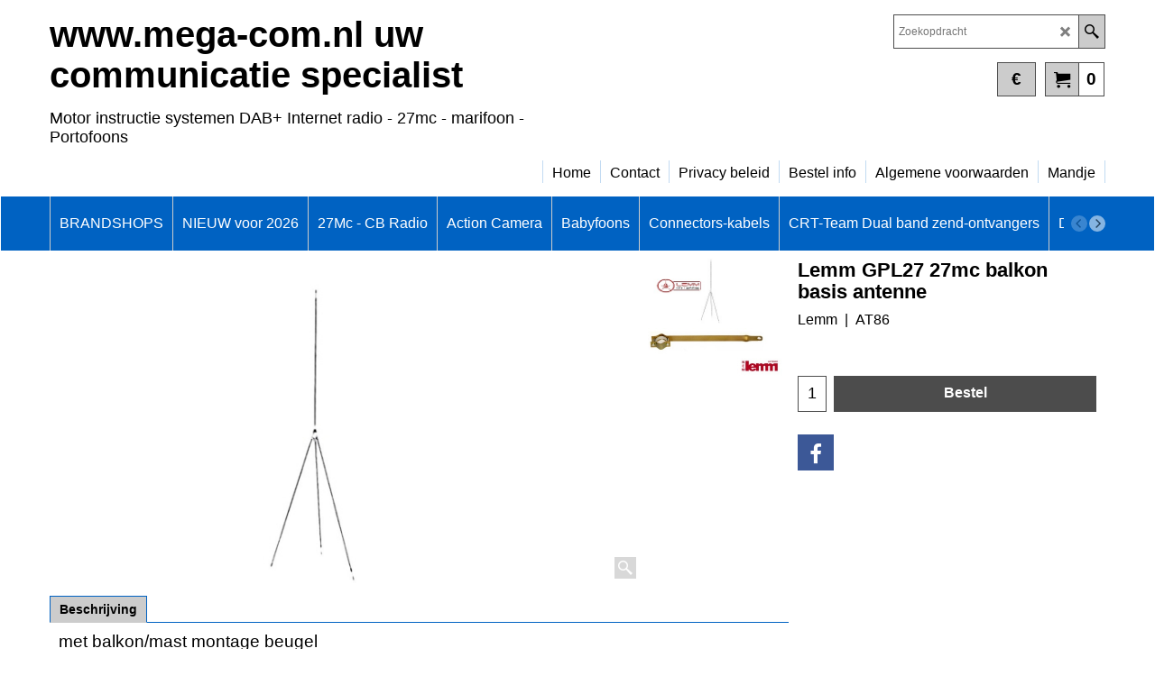

--- FILE ---
content_type: text/html
request_url: https://www.mega-com.nl/contents/nl/d-34.html
body_size: 374
content:
<ul class="idx1List"><li class="GC28"><a id="idx1D-2" class="idx1" href="../../index.html" title="                           NU op DAB+ de REGIONALE OMROEPEN                                                   Versie V2 met DTMF                 VOORJAARSACTIE   50,-- KORTING                          Computerscanner met luchtvaart - kerkradio - scheepvaart -      zendamateurs etc.                    STABO PORTOFOONS                                                                                   "><span>Home </span></a></li><li class="GC28"><a id="idx1D282" class="idx1" href="d282.html" title=""><span>Contact</span></a></li><li class="GC28"><a id="idx1D279" class="idx1" href="d279.html" title=""><span>Privacy beleid</span></a></li><li class="GC28"><a id="idx1D-3" class="idx1" href="about.html" title=""><span>Bestel info </span></a></li><li class="GC28"><a id="idx1D-5" class="idx1" href="terms.html" title=""><span>Algemene voorwaarden</span></a></li><li class="GC28"><a id="idx1D-6" class="idx1" href="basket.html" title=""><span>Mandje </span></a></li></ul>

--- FILE ---
content_type: text/html
request_url: https://www.mega-com.nl/contents/nl/d-33.html
body_size: 10482
content:
<ul class="idx2List"><li class="GC32"><a id="idx2D-2" class="idx2" href="../../index.html" title="                           NU op DAB+ de REGIONALE OMROEPEN                                                   Versie V2 met DTMF                 VOORJAARSACTIE   50,-- KORTING                          Computerscanner met luchtvaart - kerkradio - scheepvaart -      zendamateurs etc.                    STABO PORTOFOONS                                                                                   "><span>Home </span></a></li><li class="GC32"><a id="idx2D368" class="idx2" href="d368.html" title="                           NU op DAB+ de REGIONALE OMROEPEN                                                   Versie V2 met DTMF                 VOORJAARSACTIE   50,-- KORTING                          Computerscanner met luchtvaart - kerkradio - scheepvaart -      zendamateurs etc.                    STABO PORTOFOONS                                                                                   "><span>BRANDSHOPS</span></a><ul><li class="GC34"><a id="idx2SubD276" class="idx2Sub" href="d276.html" title="                           NU op DAB+ de REGIONALE OMROEPEN                                                   Versie V2 met DTMF                 VOORJAARSACTIE   50,-- KORTING                          Computerscanner met luchtvaart - kerkradio - scheepvaart -      zendamateurs etc.                    STABO PORTOFOONS                                                                                   "><img src="../media/trans.gif" data-echo="../media/alan.gif" id="ID276" name="ID276" border="0" alt="                           NU op DAB+ de REGIONALE OMROEPEN                                                   Versie V2 met DTMF                 VOORJAARSACTIE   50,-- KORTING                          Computerscanner met luchtvaart - kerkradio - scheepvaart -      zendamateurs etc.                    STABO PORTOFOONS                                                                                   " title="                           NU op DAB+ de REGIONALE OMROEPEN                                                   Versie V2 met DTMF                 VOORJAARSACTIE   50,-- KORTING                          Computerscanner met luchtvaart - kerkradio - scheepvaart -      zendamateurs etc.                    STABO PORTOFOONS                                                                                   " width="100" height="28" /><span>Alan Shop</span></a></li><li class="GC34"><a id="idx2SubD271" class="idx2Sub" href="d271.html" title="Albrecht Scanners - 27mc - PMR446 - DAB+ - Internet  "><img src="../media/trans.gif" data-echo="../media/aelogoneu.jpg" id="ID271" name="ID271" border="0" alt="Albrecht Scanners - 27mc - PMR446 - DAB+ - Internet  " title="Albrecht Scanners - 27mc - PMR446 - DAB+ - Internet  " width="150" height="30" /><span>Albrecht Shop</span></a></li><li class="GC34"><a id="idx2SubD275" class="idx2Sub" href="d275.html" title=""><img src="../media/trans.gif" data-echo="../media/crt_ss_logo.jpg" id="ID275" name="ID275" border="0" alt="" title="" width="330" height="153" /><span>CRT - Superstar Shop</span></a></li><li class="GC34"><a id="idx2SubD9499" class="idx2Sub" href="d9499_Lemm-antenne-shop.html" title=""><img src="../media/trans.gif" data-echo="../media/lemm_at107_01.jpg" id="ID9499" name="ID9499" border="0" alt="" title="" width="184" height="274" /><span>Lemm antenne shop</span></a></li><li class="GC34"><a id="idx2SubD270" class="idx2Sub" href="d270_Midland-shop.html" title=""><img src="../media/trans.gif" data-echo="../media/016a4cd8d9b93da44ab70178c880bca3d9b57ab120.jpg" id="ID270" name="ID270" border="0" alt="" title="" width="354" height="354" /><span>Midland Shop</span></a></li><li class="GC34"><a id="idx2SubD9478" class="idx2Sub" href="d9478_Navicom_.html" title=""><img src="../media/trans.gif" data-echo="../media/k_422038-(1).jpg" id="ID9478" name="ID9478" border="0" alt="" title="" width="370" height="370" /><span>Navicom Shop</span></a></li><li class="GC34"><a id="idx2SubD274" class="idx2Sub" href="d274.html" title=""><span>Scout antenne Shop</span></a></li><li class="GC34"><a id="idx2SubD272" class="idx2Sub" href="d272_Team-electronic-shop.html" title=""><img src="../media/trans.gif" data-echo="../media/k_ebs-vx2412_01_fskorregiert.jpg" id="ID272" name="ID272" border="0" alt="" title="" width="370" height="151" /><span>Team electronic Shop</span></a></li><li class="GC34"><a id="idx2SubD273" class="idx2Sub" href="d273_Telecom_Shop.html" title=""><img src="../media/trans.gif" data-echo="../media/telecom_jd2402.jpg" id="ID273" name="ID273" border="0" alt="" title="" width="360" height="288" /><span>Telecom Shop</span></a></li><li class="GC34"><a id="idx2SubD9513" class="idx2Sub" href="d9513_Xoro-audio.html" title=" CRT/Superstar levert nog de echte bakken die wij kennen uit het begin stadium van de 27mc. Robuuste zenders met vele mogelijkheden. De meeste CRT Superstar 27mc apparatuur voldoet nu al aan de nieuwe norm EN 300-433-2 40 kanalen 4watt AM-FM  12 watt SSB.  Wanneer deze Europese norm in Nederland ingaat is onbekend. "><img src="../media/trans.gif" data-echo="../media/k_xoro_logo.jpg" id="ID9513" name="ID9513" border="0" alt=" CRT/Superstar levert nog de echte bakken die wij kennen uit het begin stadium van de 27mc. Robuuste zenders met vele mogelijkheden. De meeste CRT Superstar 27mc apparatuur voldoet nu al aan de nieuwe norm EN 300-433-2 40 kanalen 4watt AM-FM  12 watt SSB.  Wanneer deze Europese norm in Nederland ingaat is onbekend. " title=" CRT/Superstar levert nog de echte bakken die wij kennen uit het begin stadium van de 27mc. Robuuste zenders met vele mogelijkheden. De meeste CRT Superstar 27mc apparatuur voldoet nu al aan de nieuwe norm EN 300-433-2 40 kanalen 4watt AM-FM  12 watt SSB.  Wanneer deze Europese norm in Nederland ingaat is onbekend. " width="370" height="157" /><span>Xoro audio Shop</span></a></li></ul></li><li class="GC32"><a id="idx2D265" class="idx2" href="d265_Nieuw-voor-2025.html" title="Prof. en semi professionele uitvoeringen"><span>NIEUW voor 2026</span></a></li><li class="GC32"><a id="idx2D2" class="idx2" href="d2_27mc---CB-radio.html" title=" Een grotere keuze aan 27mc apparatuur  vindt u nergens"><span>27Mc - CB Radio</span></a><ul><li class="GC34"><a id="idx2SubD53" class="idx2Sub" href="d53.html" title=""><img src="../media/trans.gif" data-echo="../media/k_team_fx-cbmobile.jpg" id="ID53" name="ID53" border="0" alt="" title="" width="370" height="322" /><span>27mc apparatuur </span></a><ul><li class="GC34"><a id="idx2SubD22" class="idx2Sub" href="d22_27mc-portofoons.html" title="Uniek is de Albrecht AE-2990 AFS de eerste  goedgekeurde portofoon met AM-FM-SSB Mega-com levert de laatste nieuwe uitvoering met 40 kanalen AM-FM-SSB 4watt"><img src="../media/trans.gif" data-echo="../media/k_jopix__compleet_.jpg" id="ID22" name="ID22" border="0" alt="Uniek is de Albrecht AE-2990 AFS de eerste  goedgekeurde portofoon met AM-FM-SSB Mega-com levert de laatste nieuwe uitvoering met 40 kanalen AM-FM-SSB 4watt" title="Uniek is de Albrecht AE-2990 AFS de eerste  goedgekeurde portofoon met AM-FM-SSB Mega-com levert de laatste nieuwe uitvoering met 40 kanalen AM-FM-SSB 4watt" width="370" height="375" /><span>27mc Portofoons </span></a><ul><li class="GC34"><a id="idx2SubD199" class="idx2Sub" href="d199_27mc-portofoon-accessoires.html" title=""><img src="../media/trans.gif" data-echo="../media/s-l225.jpg" id="ID199" name="ID199" border="0" alt="" title="" width="225" height="224" /><span>27mc portofoon accessoires</span></a></li><li class="GC34"><a id="idx2SubD9530" class="idx2Sub" href="d9530_Albrecht-AE2990-SSB-portofoon.html" title=""><span>Albrecht AE2990 SSB portofoon</span></a></li><li class="GC34"><a id="idx2SubD9527" class="idx2Sub" href="d9527_Jopix-CB413-27mc-portofoon.html" title=""><span>Jopix CB413 27mc portofoon</span></a></li><li class="GC34"><a id="idx2SubD9533" class="idx2Sub" href="d9533_Jopix-CB-514-27mc-portofoon.html" title=""><img src="../media/trans.gif" data-echo="../media/k_CB514PACK_Jopix-CB514-carkit_set-scaled.jpg" id="ID9533" name="ID9533" border="0" alt="" title="" width="2560" height="1995" /><span>Jopix CB-514 27mc portofoon</span></a></li><li class="GC34"><a id="idx2SubD9541" class="idx2Sub" href="d9541_Jopix-CB80-27mc-portofoon.html" title=""><span>Jopix CB-80 27mc portofoon</span></a></li><li class="GC34"><a id="idx2SubD9521" class="idx2Sub" href="d9521_Midland-Alan-42-DS-27mc-portofoon.html" title=""><span>Midland Alan 42 DS</span></a></li><li class="GC34"><a id="idx2SubD9522" class="idx2Sub" href="d9522_President-Randy-III.html" title=""><img src="../media/trans.gif" data-echo="../media/k_!cid_image003_jpg_01D7C5BF.jpg" id="ID9522" name="ID9522" border="0" alt="" title="" width="1199" height="1187" /><span>President Randy III</span></a></li></ul></li><li class="GC34"><a id="idx2SubD411" class="idx2Sub" href="d411_27mc_Demo-REFURBISHED.html" title="                           NU op DAB+ de REGIONALE OMROEPEN                                                   Versie V2 met DTMF                 VOORJAARSACTIE   50,-- KORTING                          Computerscanner met luchtvaart - kerkradio - scheepvaart -      zendamateurs etc.                    STABO PORTOFOONS                                                                                   "><img src="../media/trans.gif" data-echo="../media/k_midland_48multi.jpg" id="ID411" name="ID411" border="0" alt="                           NU op DAB+ de REGIONALE OMROEPEN                                                   Versie V2 met DTMF                 VOORJAARSACTIE   50,-- KORTING                          Computerscanner met luchtvaart - kerkradio - scheepvaart -      zendamateurs etc.                    STABO PORTOFOONS                                                                                   " title="                           NU op DAB+ de REGIONALE OMROEPEN                                                   Versie V2 met DTMF                 VOORJAARSACTIE   50,-- KORTING                          Computerscanner met luchtvaart - kerkradio - scheepvaart -      zendamateurs etc.                    STABO PORTOFOONS                                                                                   " width="370" height="247" /><span>27mc inruiler - demo-refurbished</span></a></li><li class="GC34"><a id="idx2SubD46" class="idx2Sub" href="d46_27mc_vakantiekits.html" title=""><img src="../media/trans.gif" data-echo="../media/k_team_ts9m_vakantiekit_000.jpg" id="ID46" name="ID46" border="0" alt="" title="" width="370" height="284" /><span>27mc Vakantiekits </span></a></li><li class="GC34"><a id="idx2SubD122" class="idx2Sub" href="d122_Albrecht-27mc-apparatuur.html" title=""><img src="../media/trans.gif" data-echo="../media/k_albrecht-ae6491-din-einbau-funkgeraet-10.jpg" id="ID122" name="ID122" border="0" alt="" title="" width="370" height="247" /><span>Albrecht 27mc apparatuur </span></a></li><li class="GC34"><a id="idx2SubD9500" class="idx2Sub" href="d9500_Alinco-.html" title=""><img src="../media/trans.gif" data-echo="../media/k_alinco_dx10_02.jpg" id="ID9500" name="ID9500" border="0" alt="" title="" width="370" height="328" /><span>Alinco </span></a></li><li class="GC34"><a id="idx2SubD181" class="idx2Sub" href="d181.html" title="CAMPER VAKANTIESETS"><img src="../media/trans.gif" data-echo="../media/hymer.jpg" id="ID181" name="ID181" border="0" alt="CAMPER VAKANTIESETS" title="CAMPER VAKANTIESETS" width="284" height="232" /><span>CAMPERSETS </span></a></li><li class="GC34"><a id="idx2SubD17" class="idx2Sub" href="d17_CRT-SS-27mc-apparatuur.html" title=" CRT/Superstar levert nog de echte bakken die wij kennen uit het begin stadium van de 27mc. Robuuste zenders met vele mogelijkheden. De meeste CRT Superstar 27mc apparatuur voldoet nu al aan de nieuwe norm EN 300-433-2 40 kanalen 4watt AM-FM  12 watt SSB.  Wanneer deze Europese norm in Nederland ingaat is onbekend. "><img src="../media/trans.gif" data-echo="../media/k_crt-mike.jpg" id="ID17" name="ID17" border="0" alt=" CRT/Superstar levert nog de echte bakken die wij kennen uit het begin stadium van de 27mc. Robuuste zenders met vele mogelijkheden. De meeste CRT Superstar 27mc apparatuur voldoet nu al aan de nieuwe norm EN 300-433-2 40 kanalen 4watt AM-FM  12 watt SSB.  Wanneer deze Europese norm in Nederland ingaat is onbekend. " title=" CRT/Superstar levert nog de echte bakken die wij kennen uit het begin stadium van de 27mc. Robuuste zenders met vele mogelijkheden. De meeste CRT Superstar 27mc apparatuur voldoet nu al aan de nieuwe norm EN 300-433-2 40 kanalen 4watt AM-FM  12 watt SSB.  Wanneer deze Europese norm in Nederland ingaat is onbekend. " width="370" height="370" /><span>CRT-Superstar 27mc apparatuur </span></a></li><li class="GC34"><a id="idx2SubD9495" class="idx2Sub" href="d9495_Dynascan.html" title=""><img src="../media/trans.gif" data-echo="../media/dynascan_logo.jpg" id="ID9495" name="ID9495" border="0" alt="" title="" width="125" height="50" /><span>Dynascan 27mc apparatuur</span></a></li><li class="GC34"><a id="idx2SubD9492" class="idx2Sub" href="d9492_Jopix_27mc-apparatuur.html" title="Waterdichte PMR446 portofoon"><img src="../media/trans.gif" data-echo="../media/jopix.gif" id="ID9492" name="ID9492" border="0" alt="Waterdichte PMR446 portofoon" title="Waterdichte PMR446 portofoon" width="145" height="80" /><span>Jopix 27mc apparatuur</span></a></li><li class="GC34"><a id="idx2SubD19" class="idx2Sub" href="d19_Midland_27mc-apparatuur.html" title="Midland is de oudste fabrikant van 27mc apparatuur in de wereld!"><img src="../media/trans.gif" data-echo="../media/k_m88-dettaglio.jpg" id="ID19" name="ID19" border="0" alt="Midland is de oudste fabrikant van 27mc apparatuur in de wereld!" title="Midland is de oudste fabrikant van 27mc apparatuur in de wereld!" width="370" height="248" /><span>Midland 27mc apparatuur </span></a></li><li class="GC34"><a id="idx2SubD9537" class="idx2Sub" href="d9537_President-27mc-apparatuur.html" title=""><img src="../media/trans.gif" data-echo="../media/k_president-logo-Large.jpg" id="ID9537" name="ID9537" border="0" alt="" title="" width="600" height="250" /><span>President 27mc apparatuur</span></a></li><li class="GC34"><a id="idx2SubD9544" class="idx2Sub" href="d9544_Stabo-27mc-apparatuur.html" title=""><span>Stabo 27mc apparatuur</span></a></li><li class="GC34"><a id="idx2SubD9531" class="idx2Sub" href="d9531_Superstar.html" title=""><img src="../media/trans.gif" data-echo="../media/k_Super-Star-3900-clasica.jpg" id="ID9531" name="ID9531" border="0" alt="" title="" width="394" height="331" /><span>Superstar</span></a></li><li class="GC34"><a id="idx2SubD18" class="idx2Sub" href="d18_Team-27mc-apparatuur.html" title=" De nieuwe TS-12 VOX Repeater functie  is het nieuwe  parade paardje van Team, met de uitgebreide mogelijkheden en compacte afmetingen  koopt u een betrouwbare 27mc zend/ontvanger. Waarom meer betalen als u een Team 27mc apparaat koopt met 2 jaar garantie en een sublieme kwaliteit."><img src="../media/trans.gif" data-echo="../media/k_fx-cbmobile_.png" id="ID18" name="ID18" border="0" alt=" De nieuwe TS-12 VOX Repeater functie  is het nieuwe  parade paardje van Team, met de uitgebreide mogelijkheden en compacte afmetingen  koopt u een betrouwbare 27mc zend/ontvanger. Waarom meer betalen als u een Team 27mc apparaat koopt met 2 jaar garantie en een sublieme kwaliteit." title=" De nieuwe TS-12 VOX Repeater functie  is het nieuwe  parade paardje van Team, met de uitgebreide mogelijkheden en compacte afmetingen  koopt u een betrouwbare 27mc zend/ontvanger. Waarom meer betalen als u een Team 27mc apparaat koopt met 2 jaar garantie en een sublieme kwaliteit." width="370" height="228" /><span>Team 27mc apparatuur </span></a></li><li class="GC34"><a id="idx2SubD208" class="idx2Sub" href="d208.html" title=""><img src="../media/trans.gif" data-echo="../media/k_m88-dettaglio.jpg" id="ID208" name="ID208" border="0" alt="" title="" width="370" height="248" /><span>Trucker 27mc apparatuur</span></a></li></ul></li><li class="GC34"><a id="idx2SubD63" class="idx2Sub" href="d63.html" title=""><img src="../media/trans.gif" data-echo="../media/sigma_4elements.jpg" id="ID63" name="ID63" border="0" alt="" title="" width="259" height="194" /><span>27mc antennes </span></a><ul><li class="GC34"><a id="idx2SubD9488" class="idx2Sub" href="d9488_27mc-basis-antennes.html" title="Weer leverbaar in Nederland de bekende LEMM ANTENNES"><img src="../media/trans.gif" data-echo="../media/k_1001936.jpg" id="ID9488" name="ID9488" border="0" alt="Weer leverbaar in Nederland de bekende LEMM ANTENNES" title="Weer leverbaar in Nederland de bekende LEMM ANTENNES" width="370" height="247" /><span>27mc basis antennes</span></a></li><li class="GC34"><a id="idx2SubD131" class="idx2Sub" href="d131.html" title=""><img src="../media/trans.gif" data-echo="../media/ts-10_1.jpg" id="ID131" name="ID131" border="0" alt="" title="" width="300" height="265" /><span>Accessoires voor basis antennes</span></a></li><li class="GC34"><a id="idx2SubD7" class="idx2Sub" href="d7.html" title=""><img src="../media/trans.gif" data-echo="../media/k_1680237_super_70_blue_line.jpg" id="ID7" name="ID7" border="0" alt="" title="" width="90" height="450" /><span>27mc mobiel antennes</span></a><ul><li class="GC34"><a id="idx2SubD397" class="idx2Sub" href="d397_Albrecht-27mc-antennes.html" title=""><img src="../media/trans.gif" data-echo="../media/k_albrecht_logo-(2)_000.png" id="ID397" name="ID397" border="0" alt="" title="" width="370" height="76" /><span>Albrecht 27mc antenne</span></a></li><li class="GC34"><a id="idx2SubD9498" class="idx2Sub" href="d9498_Lemm-27mc-mobiel-antennes.html" title=""><img src="../media/trans.gif" data-echo="../media/k_rambo-3001.jpg" id="ID9498" name="ID9498" border="0" alt="" title="" width="337" height="450" /><span>Lemm 27mc mobiel antennes</span></a></li><li class="GC34"><a id="idx2SubD398" class="idx2Sub" href="d398.html" title=""><img src="../media/trans.gif" data-echo="../media/016a4cd8d9b93da44ab70178c880bca3d9b57ab120.jpg" id="ID398" name="ID398" border="0" alt="" title="" width="354" height="354" /><span>Midland 27mc antenne</span></a></li><li class="GC34"><a id="idx2SubD404" class="idx2Sub" href="d404.html" title=""><span>Jetfon 27mc antenne</span></a></li><li class="GC34"><a id="idx2SubD399" class="idx2Sub" href="d399.html" title=""><img src="../media/trans.gif" data-echo="../media/sirtel.jpg" id="ID399" name="ID399" border="0" alt="" title="" width="156" height="111" /><span>Sirtel 27mc antenne</span></a></li><li class="GC34"><a id="idx2SubD400" class="idx2Sub" href="d400_Sirio-27mc-mobiel-antennes.html" title=""><img src="../media/trans.gif" data-echo="../media/sirio_logo.png" id="ID400" name="ID400" border="0" alt="" title="" width="134" height="44" /><span>Sirio 27mc antenne</span></a></li><li class="GC34"><a id="idx2SubD401" class="idx2Sub" href="d401.html" title=""><img src="../media/trans.gif" data-echo="../media/telgo1.jpg" id="ID401" name="ID401" border="0" alt="" title="" width="120" height="63" /><span>Team 27mc antenne</span></a></li><li class="GC34"><a id="idx2SubD405" class="idx2Sub" href="d405_Wilson-mc-antennes.html" title=""><span>Wilson-K40 27mc antennes</span></a></li><li class="GC34"><a id="idx2SubD304" class="idx2Sub" href="d304.html" title=""><img src="../media/trans.gif" data-echo="../media/k_6351.jpg" id="ID304" name="ID304" border="0" alt="" title="" width="152" height="450" /><span>No ground plane 27mc antennes</span></a></li><li class="GC34"><a id="idx2SubD68" class="idx2Sub" href="d68.html" title=""><img src="../media/trans.gif" data-echo="../media/k_k40trucker_ant.png" id="ID68" name="ID68" border="0" alt="" title="" width="370" height="370" /><span>Trucker 27mc antennes</span></a></li><li class="GC34"><a id="idx2SubD384" class="idx2Sub" href="d384.html" title=""><span>On glass 27mc antenne</span></a></li></ul></li><li class="GC34"><a id="idx2SubD87" class="idx2Sub" href="d87.html" title=""><img src="../media/trans.gif" data-echo="../media/antenne_accessoires.jpg" id="ID87" name="ID87" border="0" alt="" title="" width="157" height="263" /><span>Accessoires voor mobiel antennes</span></a></li><li class="GC34"><a id="idx2SubD86" class="idx2Sub" href="d86_27MC-MAGNEETVOET-ANTENNES.html" title=""><img src="../media/trans.gif" data-echo="../media/k_lemm-mini-turbo-pl-antenna-cb-veicolare-con.jpg" id="ID86" name="ID86" border="0" alt="" title="" width="331" height="450" /><span>27mc magneetvoet antennes</span></a></li><li class="GC34"><a id="idx2SubD8" class="idx2Sub" href="d8.html" title=""><img src="../media/trans.gif" data-echo="../media/sirtel-maris-2000.jpg" id="ID8" name="ID8" border="0" alt="" title="" width="265" height="247" /><span>27mc Bootantennes</span></a></li></ul></li><li class="GC34"><a id="idx2SubD9545" class="idx2Sub" href="d9545_27mc-onderdelen.html" title=""><span>27mc onderdelen</span></a><ul><li class="GC34"><a id="idx2SubD161" class="idx2Sub" href="d161.html" title=""><span>HF Transistoren</span></a></li><li class="GC34"><a id="idx2SubD9497" class="idx2Sub" href="d9497_Kanalen-kiezers.html" title=""><span>Kanalen kiezers</span></a></li><li class="GC34"><a id="idx2SubD160" class="idx2Sub" href="d160.html" title=""><img src="../media/trans.gif" data-echo="../media/Krista1.gif" id="ID160" name="ID160" border="0" alt="" title="" width="100" height="49" /><span>Kristallen </span></a></li><li class="GC34"><a id="idx2SubD234" class="idx2Sub" href="d234.html" title=""><span>Laag frequent IC&#39;s</span></a></li><li class="GC34"><a id="idx2SubD317" class="idx2Sub" href="d317.html" title="We leveren diverse onderdelen voor Midland CB radio&#39;s."><img src="../media/trans.gif" data-echo="../media/k_midland48_luidspreker.jpg" id="ID317" name="ID317" border="0" alt="We leveren diverse onderdelen voor Midland CB radio&#39;s." title="We leveren diverse onderdelen voor Midland CB radio&#39;s." width="415" height="400" /><span>Midland onderdelen</span></a></li><li class="GC34"><a id="idx2SubD233" class="idx2Sub" href="d233.html" title=""><span>PLL IC&#39;s</span></a></li><li class="GC34"><a id="idx2SubD235" class="idx2Sub" href="d235.html" title=""><span>Potmeters</span></a></li><li class="GC34"><a id="idx2SubD236" class="idx2Sub" href="d236.html" title=""><span>Spanningsregelaars</span></a></li></ul></li><li class="GC34"><a id="idx2SubD57" class="idx2Sub" href="d57.html" title=""><img src="../media/trans.gif" data-echo="../media/team_dm909c.jpg" id="ID57" name="ID57" border="0" alt="" title="" width="172" height="325" /><span>27mc microfoons</span></a><ul><li class="GC34"><a id="idx2SubD414" class="idx2Sub" href="d414_Handmicrofoons.html" title="                           NU op DAB+ de REGIONALE OMROEPEN                                                   Versie V2 met DTMF                 VOORJAARSACTIE   50,-- KORTING                          Computerscanner met luchtvaart - kerkradio - scheepvaart -      zendamateurs etc.                    STABO PORTOFOONS                                                                                   "><img src="../media/trans.gif" data-echo="../media/k_41983.jpg" id="ID414" name="ID414" border="0" alt="                           NU op DAB+ de REGIONALE OMROEPEN                                                   Versie V2 met DTMF                 VOORJAARSACTIE   50,-- KORTING                          Computerscanner met luchtvaart - kerkradio - scheepvaart -      zendamateurs etc.                    STABO PORTOFOONS                                                                                   " title="                           NU op DAB+ de REGIONALE OMROEPEN                                                   Versie V2 met DTMF                 VOORJAARSACTIE   50,-- KORTING                          Computerscanner met luchtvaart - kerkradio - scheepvaart -      zendamateurs etc.                    STABO PORTOFOONS                                                                                   " width="370" height="435" /><span>Hand microfoons voor 27mc</span></a><ul><li class="GC34"><a id="idx2SubD9549" class="idx2Sub" href="d9549_Albrecht-handmicrofoons.html" title=""><img src="../media/trans.gif" data-echo="../media/k_ae5900_micro.jpg" id="ID9549" name="ID9549" border="0" alt="" title="" width="440" height="266" /><span>Albrecht handmicrofoons</span></a></li><li class="GC34"><a id="idx2SubD9546" class="idx2Sub" href="d9546_CRT-handmicrofoon.html" title=""><img src="../media/trans.gif" data-echo="../media/k_original-mike-ss9900.jpg" id="ID9546" name="ID9546" border="0" alt="" title="" width="381" height="492" /><span>CRT handmicrofoon</span></a></li><li class="GC34"><a id="idx2SubD9547" class="idx2Sub" href="d9547_Midland-handmicrofoons.html" title=""><img src="../media/trans.gif" data-echo="../media/k_IMG_2124.png" id="ID9547" name="ID9547" border="0" alt="" title="" width="198" height="200" /><span>Midland handmicrofoons</span></a></li><li class="GC34"><a id="idx2SubD9550" class="idx2Sub" href="d9550_President-handmicrofoons.html" title=""><img src="../media/trans.gif" data-echo="../media/k_president.jpg" id="ID9550" name="ID9550" border="0" alt="" title="" width="396" height="404" /><span>President handmicrofoons</span></a></li><li class="GC34"><a id="idx2SubD9548" class="idx2Sub" href="d9548_Team-handmicrofoons.html" title=""><img src="../media/trans.gif" data-echo="../media/k_team_dm106s.jpg" id="ID9548" name="ID9548" border="0" alt="" title="" width="94" height="125" /><span>Team handmicrofoons</span></a></li></ul></li><li class="GC34"><a id="idx2SubD9490" class="idx2Sub" href="d9490_Hands-free-microfoons.html" title=""><img src="../media/trans.gif" data-echo="../media/k_41980_12276_2.jpg" id="ID9490" name="ID9490" border="0" alt="" title="" width="370" height="255" /><span>Hands free en VOX microfoons</span></a></li><li class="GC34"><a id="idx2SubD9494" class="idx2Sub" href="d9494_Microfoon-accessoires.html" title=""><img src="../media/trans.gif" data-echo="../media/microfoonaccessoires_kader.jpg" id="ID9494" name="ID9494" border="0" alt="" title="" width="247" height="219" /><span>Microfoon accessoires</span></a></li><li class="GC34"><a id="idx2SubD9493" class="idx2Sub" href="d9493_Microfoon-adapter-kabels.html" title=""><img src="../media/trans.gif" data-echo="../media/k_crtss7900_4pinverloopkabel.jpg" id="ID9493" name="ID9493" border="0" alt="" title="" width="370" height="212" /><span>Microfoon adapter kabels</span></a></li><li class="GC34"><a id="idx2SubD9477" class="idx2Sub" href="d9477_Tafelmicrofoons.html" title=""><img src="../media/trans.gif" data-echo="../media/zetagimb_4.jpg" id="ID9477" name="ID9477" border="0" alt="" title="" width="233" height="450" /><span>Tafel microfoons</span></a></li></ul></li><li class="GC34"><a id="idx2SubD56" class="idx2Sub" href="d56.html" title=""><img src="../media/trans.gif" data-echo="../media/rm_kl203.jpg" id="ID56" name="ID56" border="0" alt="" title="" width="351" height="219" /><span>25-30Mc Versterkers</span></a></li><li class="GC34"><a id="idx2SubD238" class="idx2Sub" href="d238_10mtr.-apparatuur.html" title=" Een grotere keuze aan 27mc apparatuur  vindt u nergens"><img src="../media/trans.gif" data-echo="../media/7444_0.jpg" id="ID238" name="ID238" border="0" alt=" Een grotere keuze aan 27mc apparatuur  vindt u nergens" title=" Een grotere keuze aan 27mc apparatuur  vindt u nergens" width="327" height="216" /><span>10mtr. Apparatuur</span></a></li><li class="GC34"><a id="idx2SubD88" class="idx2Sub" href="d88.html" title="wij leveren 12 volt kabels voor vrijwel iedere zender of deze nu nieuw is of oud geen probleem "><img src="../media/trans.gif" data-echo="../media/dckabel_lincoln1.jpg" id="ID88" name="ID88" border="0" alt="wij leveren 12 volt kabels voor vrijwel iedere zender of deze nu nieuw is of oud geen probleem " title="wij leveren 12 volt kabels voor vrijwel iedere zender of deze nu nieuw is of oud geen probleem " width="258" height="258" /><span>DC-12-24 volt kabels</span></a></li><li class="GC34"><a id="idx2SubD108" class="idx2Sub" href="d108_DIN-inbouwsystemen.html" title="kant en klare inbouw systemen "><img src="../media/trans.gif" data-echo="../media/k_img_4125.jpg" id="ID108" name="ID108" border="0" alt="kant en klare inbouw systemen " title="kant en klare inbouw systemen " width="370" height="247" /><span>DIN inbouwsystemen</span></a></li><li class="GC34"><a id="idx2SubD327" class="idx2Sub" href="d327_27mc_accessoires.html" title=""><img src="../media/trans.gif" data-echo="../media/k_rama_mtp40a.jpg" id="ID327" name="ID327" border="0" alt="" title="" width="370" height="247" /><span>Diverse accessoires</span></a></li><li class="GC34"><a id="idx2SubD55" class="idx2Sub" href="d55_Luidsprekers.html" title=""><img src="../media/trans.gif" data-echo="../media/team_ts200.jpg" id="ID55" name="ID55" border="0" alt="" title="" width="176" height="207" /><span>Luidsprekers</span></a></li><li class="GC34"><a id="idx2SubD9479" class="idx2Sub" href="d9479_Midland_Dual_Mike.html" title="UIT VOORRAAD LEVERBAAR"><img src="../media/trans.gif" data-echo="../media/k_c1363_2.jpg" id="ID9479" name="ID9479" border="0" alt="UIT VOORRAAD LEVERBAAR" title="UIT VOORRAAD LEVERBAAR" width="370" height="370" /><span>Midland Dual Mike</span></a></li><li class="GC34"><a id="idx2SubD410" class="idx2Sub" href="d410_Mobiele_beugels.html" title=""><img src="../media/trans.gif" data-echo="../media/m8p9tli-houlsd0xxx1rp1w.jpg" id="ID410" name="ID410" border="0" alt="" title="" width="225" height="147" /><span>Mobiele beugels</span></a></li><li class="GC34"><a id="idx2SubD54" class="idx2Sub" href="d54_Netvoedingen.html" title=""><img src="../media/trans.gif" data-echo="../media/k_labnt1330-lcd_mirr.gif" id="ID54" name="ID54" border="0" alt="" title="" width="370" height="259" /><span>Netvoedingen</span></a><ul><li class="GC34"><a id="idx2SubD305" class="idx2Sub" href="d305.html" title=""><span>DC-DC omvormers</span></a></li><li class="GC34"><a id="idx2SubD315" class="idx2Sub" href="d315.html" title=""><span>AC-DC omvormers</span></a></li></ul></li><li class="GC34"><a id="idx2SubD49" class="idx2Sub" href="d49_staande-golf-watt-meters.html" title="Een must voor iedere CB&#39;er"><img src="../media/trans.gif" data-echo="../media/k_dx-cn400.jpg" id="ID49" name="ID49" border="0" alt="Een must voor iedere CB&#39;er" title="Een must voor iedere CB&#39;er" width="370" height="269" /><span>Staande golf-watt meters</span></a><ul><li class="GC34"><a id="idx2SubD289" class="idx2Sub" href="d289.html" title=""><img src="../media/trans.gif" data-echo="../media/k_img_0013.jpg" id="ID289" name="ID289" border="0" alt="" title="" width="370" height="247" /><span>Paneelmeters</span></a></li></ul></li></ul></li><li class="GC32"><a id="idx2D192" class="idx2" href="d192.html" title="Action camera zeer geschikt voor de wintersport"><span>Action Camera</span></a></li><li class="GC32"><a id="idx2D82" class="idx2" href="d82_Albrecht-Bambini.html" title="De babyfoon als portofoon"><span>Babyfoons </span></a></li><li class="GC32"><a id="idx2D115" class="idx2" href="d115.html" title=""><span>Connectors-kabels</span></a><ul><li class="GC34"><a id="idx2SubD333" class="idx2Sub" href="d333.html" title=""><img src="../media/trans.gif" data-echo="../media/k_1pk-302na.jpg" id="ID333" name="ID333" border="0" alt="" title="" width="370" height="370" /><span>Gereedschappen</span></a></li><li class="GC34"><a id="idx2SubD310" class="idx2Sub" href="d310.html" title=""><img src="../media/trans.gif" data-echo="../media/k_f362b.jpg" id="ID310" name="ID310" border="0" alt="" title="" width="370" height="370" /><span>Autoradio connectors</span></a></li><li class="GC34"><a id="idx2SubD379" class="idx2Sub" href="d379.html" title=""><img src="../media/trans.gif" data-echo="../media/k_f265ac.jpg" id="ID379" name="ID379" border="0" alt="" title="" width="370" height="370" /><span>Banaan stekkers</span></a></li><li class="GC34"><a id="idx2SubD172" class="idx2Sub" href="d172.html" title=""><img src="../media/trans.gif" data-echo="../media/imagescaysyc71.jpg" id="ID172" name="ID172" border="0" alt="" title="" width="193" height="196" /><span>BNC connectors</span></a></li><li class="GC34"><a id="idx2SubD251" class="idx2Sub" href="d251.html" title=""><img src="../media/trans.gif" data-echo="../media/din_5.png" id="ID251" name="ID251" border="0" alt="" title="" width="225" height="225" /><span>DIN connectors</span></a></li><li class="GC34"><a id="idx2SubD170" class="idx2Sub" href="d170.html" title=""><img src="../media/trans.gif" data-echo="../media/5850.jpg" id="ID170" name="ID170" border="0" alt="" title="" width="200" height="200" /><span>FME connectors</span></a></li><li class="GC34"><a id="idx2SubD309" class="idx2Sub" href="d309.html" title=""><img src="../media/trans.gif" data-echo="../media/jack_35_plug_kst_zwart_stereo_1.jpg" id="ID309" name="ID309" border="0" alt="" title="" width="283" height="139" /><span>Jack connectors</span></a></li><li class="GC34"><a id="idx2SubD201" class="idx2Sub" href="d201.html" title=""><img src="../media/trans.gif" data-echo="../media/cb6235.gif" id="ID201" name="ID201" border="0" alt="" title="" width="59" height="100" /><span>Microfoon connectors</span></a></li><li class="GC34"><a id="idx2SubD285" class="idx2Sub" href="d285.html" title=""><img src="../media/trans.gif" data-echo="../media/mt-2201_1.jpg" id="ID285" name="ID285" border="0" alt="" title="" width="150" height="100" /><span>N Connectors</span></a></li><li class="GC34"><a id="idx2SubD283" class="idx2Sub" href="d283.html" title=""><img src="../media/trans.gif" data-echo="../media/pl259_9.jpg" id="ID283" name="ID283" border="0" alt="" title="" width="134" height="200" /><span>PL Connectors</span></a></li><li class="GC34"><a id="idx2SubD171" class="idx2Sub" href="d171.html" title=""><img src="../media/trans.gif" data-echo="../media/smapladapter.jpg" id="ID171" name="ID171" border="0" alt="" title="" width="100" height="100" /><span>SMA antenne adapter</span></a></li><li class="GC34"><a id="idx2SubD9505" class="idx2Sub" href="d9505_TV---Radio-antenne-pluggen.html" title=""><img src="../media/trans.gif" data-echo="../media/k_f349b.jpg" id="ID9505" name="ID9505" border="0" alt="" title="" width="370" height="370" /><span>TV - Radio antenne pluggen</span></a></li><li class="GC34"><a id="idx2SubD286" class="idx2Sub" href="d286.html" title=""><img src="../media/trans.gif" data-echo="../media/tnc_female_b_h_solder_rohs_tnc_summ.jpg" id="ID286" name="ID286" border="0" alt="" title="" width="100" height="100" /><span>TNC Connectors</span></a></li><li class="GC34"><a id="idx2SubD312" class="idx2Sub" href="d312.html" title=""><img src="../media/trans.gif" data-echo="../media/fme-femelle-a-sertir-rg58.jpg" id="ID312" name="ID312" border="0" alt="" title="" width="124" height="124" /><span>FME kabels</span></a></li><li class="GC34"><a id="idx2SubD313" class="idx2Sub" href="d313.html" title=""><img src="../media/trans.gif" data-echo="../media/ear-803.jpg" id="ID313" name="ID313" border="0" alt="" title="" width="150" height="150" /><span>MP3 kabels</span></a></li><li class="GC34"><a id="idx2SubD316" class="idx2Sub" href="d316.html" title=""><span>Euro snoeren</span></a></li></ul></li><li class="GC32"><a id="idx2D9514" class="idx2" href="d9514_CRT-Dual-band-zend-ontvangers.html" title=""><span>CRT-Team  Dual band zend-ontvangers</span></a></li><li class="GC32"><a id="idx2D353" class="idx2" href="d353.html" title=""><span>DAB+ - INTERNET - CD-speler</span></a><ul><li class="GC34"><a id="idx2SubD375" class="idx2Sub" href="d375.html" title="Prof. en semi professionele uitvoeringen"><img src="../media/trans.gif" data-echo="../media/k_62335.png" id="ID375" name="ID375" border="0" alt="Prof. en semi professionele uitvoeringen" title="Prof. en semi professionele uitvoeringen" width="370" height="370" /><span>FM/DAB+ antennes</span></a></li><li class="GC34"><a id="idx2SubD9538" class="idx2Sub" href="d9538_Kruger-en-Matz.html" title=""><span>Krüger &amp; Matz</span></a></li><li class="GC34"><a id="idx2SubD9542" class="idx2Sub" href="d9542_Ferguson-audio.html" title=""><span>Ferguson audio</span></a></li><li class="GC34"><a id="idx2SubD373" class="idx2Sub" href="d373.html" title=""><img src="../media/trans.gif" data-echo="../media/k_27621_2.jpg" id="ID373" name="ID373" border="0" alt="" title="" width="370" height="277" /><span>MULTIROOM BT luidsprekers - Internet radio</span></a></li><li class="GC34"><a id="idx2SubD9529" class="idx2Sub" href="d9529_XORO-Audio.html" title=""><img src="../media/trans.gif" data-echo="../media/k_DAB142_detail1.jpg" id="ID9529" name="ID9529" border="0" alt="" title="" width="5184" height="3456" /><span>Xoro Audio</span></a></li><li class="GC34"><a id="idx2SubD9520" class="idx2Sub" href="d9520_Xoro-Soundbars.html" title=""><img src="../media/trans.gif" data-echo="../media/k_HSB70_back_side.jpg" id="ID9520" name="ID9520" border="0" alt="" title="" width="4616" height="3077" /><span>Xoro Soundbars</span></a></li></ul></li><li class="GC32"><a id="idx2D9517" class="idx2" href="d9517_E---Scooters.html" title=""><span>E - Scooters</span></a></li><li class="GC32"><a id="idx2D220" class="idx2" href="d220_Magazijn-opruiming.html" title=""><span>MAGAZIJN OPRUIMING</span></a><ul><li class="GC34"><a id="idx2SubD9501" class="idx2Sub" href="d9501_Albrecht-Audio.html" title=""><img src="../media/trans.gif" data-echo="../media/k_27880_DR_880.jpg" id="ID9501" name="ID9501" border="0" alt="" title="" width="500" height="350" /><span> Audio</span></a></li><li class="GC34"><a id="idx2SubD101" class="idx2Sub" href="d101.html" title=""><span>AUTO HIFI</span></a><ul><li class="GC34"><a id="idx2SubD195" class="idx2Sub" href="d195.html" title=""><img src="../media/trans.gif" data-echo="../media/k_subwoofer_kader.jpg" id="ID195" name="ID195" border="0" alt="" title="" width="247" height="220" /><span>Phonocar SUB Woofers </span></a></li><li class="GC34"><a id="idx2SubD197" class="idx2Sub" href="d197.html" title="Phonocar Woofers"><img src="../media/trans.gif" data-echo="../media/woofers.bmp" id="ID197" name="ID197" border="0" alt="Phonocar Woofers" title="Phonocar Woofers" width="325" height="307" /><span>Phonocar Woofers</span></a></li><li class="GC34"><a id="idx2SubD198" class="idx2Sub" href="d198.html" title="Phonocar scheidings filters"><img src="../media/trans.gif" data-echo="../media/crossovers.bmp" id="ID198" name="ID198" border="0" alt="Phonocar scheidings filters" title="Phonocar scheidings filters" width="414" height="290" /><span>Phonocar scheidings filters</span></a></li><li class="GC34"><a id="idx2SubD105" class="idx2Sub" href="d105.html" title="Het betreft hier restanten deze worden tegen op=op prijzen verkocht. "><span>Phonocar Eindversterkers </span></a></li></ul></li><li class="GC34"><a id="idx2SubD169" class="idx2Sub" href="d169.html" title=""><span>Smartphone houders</span></a></li></ul></li><li class="GC32"><a id="idx2D3" class="idx2" href="d3_marifoons-en-antennes.html" title="Vaste en hand marifoons met en zonder ATIS"><span>Marifoons en antennes</span></a><ul><li class="GC34"><a id="idx2SubD9" class="idx2Sub" href="d9_Navicom-marifoons-ATIS---DSC---AIS.html" title="Optie: kanaal 00 Reddingsbrigade en kanaal 31 Marina kanaal"><img src="../media/trans.gif" data-echo="../media/k_173361.jpg" id="ID9" name="ID9" border="0" alt="Optie: kanaal 00 Reddingsbrigade en kanaal 31 Marina kanaal" title="Optie: kanaal 00 Reddingsbrigade en kanaal 31 Marina kanaal" width="370" height="370" /><span>Marifoons met DSC, ATIS</span></a></li><li class="GC34"><a id="idx2SubD9471" class="idx2Sub" href="d9471_Navicom-handmarifoons.html" title=""><img src="../media/trans.gif" data-echo="../media/navicom_rt41102.jpg" id="ID9471" name="ID9471" border="0" alt="" title="" width="132" height="284" /><span>Handmarifoons met ATIS</span></a></li><li class="GC34"><a id="idx2SubD10" class="idx2Sub" href="d10_accessoires.html" title=""><img src="../media/trans.gif" data-echo="../media/k_bannerone-mare.jpg" id="ID10" name="ID10" border="0" alt="" title="" width="300" height="121" /><span>Accessoires voor handmarifoons</span></a></li><li class="GC34"><a id="idx2SubD12" class="idx2Sub" href="d12_Boot-antennes.html" title=" De marifoon antennes van Tagra en Scout zijn geschikt voor polyester,metalen en houten boten.Geen afstelling is er nodig. "><img src="../media/trans.gif" data-echo="../media/vhn110.jpg" id="ID12" name="ID12" border="0" alt=" De marifoon antennes van Tagra en Scout zijn geschikt voor polyester,metalen en houten boten.Geen afstelling is er nodig. " title=" De marifoon antennes van Tagra en Scout zijn geschikt voor polyester,metalen en houten boten.Geen afstelling is er nodig. " width="347" height="419" /><span>Bootantennes</span></a><ul><li class="GC34"><a id="idx2SubD9486" class="idx2Sub" href="d9486_Marifoon-antennes.html" title=""><img src="../media/trans.gif" data-echo="../media/k_170-gran.jpg" id="ID9486" name="ID9486" border="0" alt="" title="" width="370" height="339" /><span>Marifoon antennes</span></a></li><li class="GC34"><a id="idx2SubD9510" class="idx2Sub" href="d9510_FM-AM-DAB-radio-antennes.html" title=""><img src="../media/trans.gif" data-echo="../media/download-(1).jpg" id="ID9510" name="ID9510" border="0" alt="" title="" width="297" height="185" /><span>FM-AM DAB radio antennes</span></a></li><li class="GC34"><a id="idx2SubD162" class="idx2Sub" href="d162.html" title="Mastverlenger, klapvoeten, rail montage"><img src="../media/trans.gif" data-echo="../media/PA13.JPG" id="ID162" name="ID162" border="0" alt="Mastverlenger, klapvoeten, rail montage" title="Mastverlenger, klapvoeten, rail montage" width="35" height="200" /><span>Accessoires voor Bootantennes</span></a></li></ul></li><li class="GC34"><a id="idx2SubD242" class="idx2Sub" href="d242.html" title=""><span>Zeil instructie set</span></a></li></ul></li><li class="GC32"><a id="idx2D4" class="idx2" href="d4.html" title="Hier vindt alle mogelijkheden voor motorcommunicatie"><span>Motor communicatie </span></a><ul><li class="GC34"><a id="idx2SubD76" class="idx2Sub" href="d76.html" title=""><img src="../media/trans.gif" data-echo="../media/k_alan42_.jpg" id="ID76" name="ID76" border="0" alt="" title="" width="268" height="478" /><span>27mc Motorsystemen</span></a></li><li class="GC34"><a id="idx2SubD206" class="idx2Sub" href="d206.html" title=""><img src="../media/trans.gif" data-echo="../media/ake.jpg" id="ID206" name="ID206" border="0" alt="" title="" width="120" height="105" /><span>AKE Motor communicatiesystemen</span></a></li><li class="GC34"><a id="idx2SubD293" class="idx2Sub" href="d293.html" title=""><img src="../media/trans.gif" data-echo="../media/autocom_midland.jpg" id="ID293" name="ID293" border="0" alt="" title="" width="302" height="377" /><span>AUTOCOM accessoires</span></a></li><li class="GC34"><a id="idx2SubD14" class="idx2Sub" href="d14.html" title=""><img src="../media/trans.gif" data-echo="../media/k_29865_s1.jpg" id="ID14" name="ID14" border="0" alt="" title="" width="370" height="370" /><span>Bike 2 Bike communicatiesets</span></a></li><li class="GC34"><a id="idx2SubD290" class="idx2Sub" href="d290.html" title=""><img src="../media/trans.gif" data-echo="../media/k_c1222_25_bt_next_pro_twin.jpg" id="ID290" name="ID290" border="0" alt="" title="" width="370" height="370" /><span>Bluetooth intercom</span></a><ul><li class="GC34"><a id="idx2SubD230" class="idx2Sub" href="d230.html" title=""><span>Midland BT-NEXT - Conference</span></a></li></ul></li><li class="GC34"><a id="idx2SubD59" class="idx2Sub" href="d59_Motor-helmsets.html" title="Grote sortering helmsets"><img src="../media/trans.gif" data-echo="../media/mot_gp300.jpg" id="ID59" name="ID59" border="0" alt="Grote sortering helmsets" title="Grote sortering helmsets" width="220" height="156" /><span>Motor helmsets</span></a><ul><li class="GC34"><a id="idx2SubD84" class="idx2Sub" href="d84.html" title=" De Bluetooth helmsets van  Midland en Albrecht zijn compatibel met Garmin Zumo en Tom Tom rider"><img src="../media/trans.gif" data-echo="../media/k_bpa500_helm.jpg" id="ID84" name="ID84" border="0" alt=" De Bluetooth helmsets van  Midland en Albrecht zijn compatibel met Garmin Zumo en Tom Tom rider" title=" De Bluetooth helmsets van  Midland en Albrecht zijn compatibel met Garmin Zumo en Tom Tom rider" width="370" height="370" /><span>GPS en GSM helmsets </span></a></li><li class="GC34"><a id="idx2SubD178" class="idx2Sub" href="d178.html" title=""><img src="../media/trans.gif" data-echo="../media/k_23095_2117_0.jpg" id="ID178" name="ID178" border="0" alt="" title="" width="370" height="334" /><span>Losse helmset componenten</span></a></li><li class="GC34"><a id="idx2SubD395" class="idx2Sub" href="d395_Motor-helmsets.html" title=""><img src="../media/trans.gif" data-echo="../media/k_41942_2444_0-(2).jpg" id="ID395" name="ID395" border="0" alt="" title="" width="370" height="308" /><span>Motor helmsets voor portofoons</span></a></li></ul></li><li class="GC34"><a id="idx2SubD66" class="idx2Sub" href="d66_Motor-instructiesets.html" title="Zeer grote sortering motorinstructiesets van Kenwood - Midland en Team electronic"><img src="../media/trans.gif" data-echo="../media/k_team_albrecht_bpa500.jpg" id="ID66" name="ID66" border="0" alt="Zeer grote sortering motorinstructiesets van Kenwood - Midland en Team electronic" title="Zeer grote sortering motorinstructiesets van Kenwood - Midland en Team electronic" width="370" height="231" /><span>Motor instructiesets </span></a><ul><li class="GC34"><a id="idx2SubD9487" class="idx2Sub" href="d9487_Motorinstructiesets.html" title="Zeer grote sortering motorinstructiesets van Kenwood - Midland en Team electronic"><img src="../media/trans.gif" data-echo="../media/l_bord.png" id="ID9487" name="ID9487" border="0" alt="Zeer grote sortering motorinstructiesets van Kenwood - Midland en Team electronic" title="Zeer grote sortering motorinstructiesets van Kenwood - Midland en Team electronic" width="170" height="170" /><span>Motorinstructiesets</span></a></li><li class="GC34"><a id="idx2SubD179" class="idx2Sub" href="d179_Rijschool-oortelefoons.html" title="Rijschool oortelefoons"><img src="../media/trans.gif" data-echo="../media/albrecht_rijschool.jpg" id="ID179" name="ID179" border="0" alt="Rijschool oortelefoons" title="Rijschool oortelefoons" width="300" height="154" /><span>Rijschool oortelefoons</span></a></li><li class="GC34"><a id="idx2SubD9515" class="idx2Sub" href="d9515_Motor-helmsets.html" title=""><img src="../media/trans.gif" data-echo="../media/hspro22.jpg" id="ID9515" name="ID9515" border="0" alt="" title="" width="259" height="195" /><span>Motor helmsets</span></a></li><li class="GC34"><a id="idx2SubD9516" class="idx2Sub" href="d9516_VOX-headsets.html" title=""><img src="../media/trans.gif" data-echo="../media/k_34034-nackenheadset_1.jpg" id="ID9516" name="ID9516" border="0" alt="" title="" width="370" height="233" /><span>VOX headsets</span></a></li></ul></li><li class="GC34"><a id="idx2SubD67" class="idx2Sub" href="d67.html" title="Prof. communicatie systemen"><img src="../media/trans.gif" data-echo="../media/starcom1_catalogus.jpg" id="ID67" name="ID67" border="0" alt="Prof. communicatie systemen" title="Prof. communicatie systemen" width="140" height="101" /><span>STARCOM1 Communicatiesystemen </span></a></li></ul></li><li class="GC32"><a id="idx2D58" class="idx2" href="d58_Paard-rij-instructieset.html" title="Prof. en semi professionele uitvoeringen"><span>Paardrij instructiesets</span></a><ul><li class="GC34"><a id="idx2SubD163" class="idx2Sub" href="d163.html" title="Geen storingen - openstaande lijn voor continue praten"><img src="../media/trans.gif" data-echo="../media/t_prof._instructiesusteem.jpg" id="ID163" name="ID163" border="0" alt="Geen storingen - openstaande lijn voor continue praten" title="Geen storingen - openstaande lijn voor continue praten" width="481" height="400" /><span>Accessoires v. instructiesets</span></a></li></ul></li><li class="GC32"><a id="idx2D1" class="idx2" href="d1_portofoons.html" title="Waterdichte PMR446 portofoon"><span>Portofoons </span></a><ul><li class="GC34"><a id="idx2SubD9511" class="idx2Sub" href="d9511_Dual-band-portofoons.html" title=""><img src="../media/trans.gif" data-echo="../media/k_crt-fp-00-(1).jpg" id="ID9511" name="ID9511" border="0" alt="" title="" width="370" height="370" /><span>Dual band portofoons</span></a></li><li class="GC34"><a id="idx2SubD9534" class="idx2Sub" href="d9534_Jachtportofoon-voor-Belgie.html" title=""><img src="../media/trans.gif" data-echo="../media/k_talky-walky-crt-7wp-pmr446-(5).jpg" id="ID9534" name="ID9534" border="0" alt="" title="" width="800" height="800" /><span>Jachtportofoon voor België</span></a></li><li class="GC34"><a id="idx2SubD247" class="idx2Sub" href="d247_PMR446-portofoons.html" title=""><img src="../media/trans.gif" data-echo="../media/k_tc-ipz5_r_mirr.gif" id="ID247" name="ID247" border="0" alt="" title="" width="280" height="450" /><span>PMR446 Portofoons</span></a><ul><li class="GC34"><a id="idx2SubD212" class="idx2Sub" href="d212_Albrecht-PMR446-portofoons.html" title=""><img src="../media/trans.gif" data-echo="../media/k_albrecht_logo-(2).png" id="ID212" name="ID212" border="0" alt="" title="" width="370" height="93" /><span>Albrecht portofoons</span></a></li><li class="GC34"><a id="idx2SubD213" class="idx2Sub" href="d213_Dynascan-portofoons.html" title="                           NU op DAB+ de REGIONALE OMROEPEN                                                   Versie V2 met DTMF                 VOORJAARSACTIE   50,-- KORTING                          Computerscanner met luchtvaart - kerkradio - scheepvaart -      zendamateurs etc.                    STABO PORTOFOONS                                                                                   "><img src="../media/trans.gif" data-echo="../media/dynascan.jpg" id="ID213" name="ID213" border="0" alt="                           NU op DAB+ de REGIONALE OMROEPEN                                                   Versie V2 met DTMF                 VOORJAARSACTIE   50,-- KORTING                          Computerscanner met luchtvaart - kerkradio - scheepvaart -      zendamateurs etc.                    STABO PORTOFOONS                                                                                   " title="                           NU op DAB+ de REGIONALE OMROEPEN                                                   Versie V2 met DTMF                 VOORJAARSACTIE   50,-- KORTING                          Computerscanner met luchtvaart - kerkradio - scheepvaart -      zendamateurs etc.                    STABO PORTOFOONS                                                                                   " width="200" height="37" /><span>Dynascan portofoons</span></a></li><li class="GC34"><a id="idx2SubD9506" class="idx2Sub" href="d9506_Kenwood.html" title=""><img src="../media/trans.gif" data-echo="../media/k_kenwood_logo.png" id="ID9506" name="ID9506" border="0" alt="" title="" width="370" height="75" /><span>Kenwood</span></a><ul><li class="GC34"><a id="idx2SubD259" class="idx2Sub" href="d259_Kenwood-accessoires.html" title=""><span>Kenwood accessoires</span></a></li></ul></li><li class="GC34"><a id="idx2SubD23" class="idx2Sub" href="d23.html" title=" Midland is koploper op het gebied van PMR446 portofoons, de Midland  portofoons worden geprezen door hun kwaliteit, mogelijkheden en prijs/prestatie.  De nieuwste Midland portofoons vindt u bij Mega-com.nl"><img src="../media/trans.gif" data-echo="../media/016a4cd8d9b93da44ab70178c880bca3d9b57ab120.jpg" id="ID23" name="ID23" border="0" alt=" Midland is koploper op het gebied van PMR446 portofoons, de Midland  portofoons worden geprezen door hun kwaliteit, mogelijkheden en prijs/prestatie.  De nieuwste Midland portofoons vindt u bij Mega-com.nl" title=" Midland is koploper op het gebied van PMR446 portofoons, de Midland  portofoons worden geprezen door hun kwaliteit, mogelijkheden en prijs/prestatie.  De nieuwste Midland portofoons vindt u bij Mega-com.nl" width="354" height="354" /><span>Midland portofoons </span></a><ul><li class="GC34"><a id="idx2SubD28" class="idx2Sub" href="d28.html" title=""><img src="../media/trans.gif" data-echo="../media/alan_mw904.png" id="ID28" name="ID28" border="0" alt="" title="" width="288" height="175" /><span>Midland accessoires</span></a></li><li class="GC34"><a id="idx2SubD125" class="idx2Sub" href="d125.html" title="Professionele microfoons"><img src="../media/trans.gif" data-echo="../media/t_midland_actionline.jpg" id="ID125" name="ID125" border="0" alt="Professionele microfoons" title="Professionele microfoons" width="335" height="400" /><span>Midland Action line </span></a></li></ul></li><li class="GC34"><a id="idx2SubD9473" class="idx2Sub" href="d9473_Team-portofoons.html" title="Team electronic professionele portofoons"><img src="../media/trans.gif" data-echo="../media/telgo1.jpg" id="ID9473" name="ID9473" border="0" alt="Team electronic professionele portofoons" title="Team electronic professionele portofoons" width="120" height="63" /><span>Team portofoons</span></a><ul><li class="GC34"><a id="idx2SubD418" class="idx2Sub" href="d418_Team_Tecom_HD.html" title=""><img src="../media/trans.gif" data-echo="../media/k_tc-hd_500.png" id="ID418" name="ID418" border="0" alt="" title="" width="106" height="450" /><span>Team Tecom HD</span></a></li><li class="GC34"><a id="idx2SubD386" class="idx2Sub" href="d386.html" title=""><img src="../media/trans.gif" data-echo="../media/k_tc-lc_1.gif" id="ID386" name="ID386" border="0" alt="" title="" width="145" height="450" /><span>Team Tecom LC</span></a></li><li class="GC34"><a id="idx2SubD147" class="idx2Sub" href="d147.html" title=""><img src="../media/trans.gif" data-echo="../media/k_team_tecom-sl.jpg" id="ID147" name="ID147" border="0" alt="" title="" width="117" height="450" /><span>Team Tecom SL</span></a></li><li class="GC34"><a id="idx2SubD9474" class="idx2Sub" href="d9474_Team_Tecom_IP-Z5.html" title=""><img src="../media/trans.gif" data-echo="../media/986_00.jpg" id="ID9474" name="ID9474" border="0" alt="" title="" width="60" height="200" /><span>Team Tecom IP-Z5</span></a></li><li class="GC34"><a id="idx2SubD9476" class="idx2Sub" href="d9476_Team_Tecom_IP-X5_.html" title=""><img src="../media/trans.gif" data-echo="../media/k_team_tecom_ipx5.jpg" id="ID9476" name="ID9476" border="0" alt="" title="" width="246" height="450" /><span>Team Tecom IP-X5 </span></a></li><li class="GC34"><a id="idx2SubD9475" class="idx2Sub" href="d9475_Team_Tecom_IP-3_PMR446_portofoon.html" title=""><img src="../media/trans.gif" data-echo="../media/t_title_tc-ip3_mirr.jpg" id="ID9475" name="ID9475" border="0" alt="" title="" width="231" height="400" /><span>Team Tecom IP-3</span></a></li></ul></li><li class="GC34"><a id="idx2SubD387" class="idx2Sub" href="d387_PMR446_mobiele-zender.html" title=""><img src="../media/trans.gif" data-echo="../media/k_team_mico_freenet.jpg" id="ID387" name="ID387" border="0" alt="" title="" width="370" height="181" /><span>PMR446 mobiele zender</span></a></li></ul></li><li class="GC34"><a id="idx2SubD381" class="idx2Sub" href="d381_DPMR-analogedigitale-portofoons.html" title=""><img src="../media/trans.gif" data-echo="../media/k_ip-da32_frnt_2_mirr.gif" id="ID381" name="ID381" border="0" alt="" title="" width="232" height="450" /><span>DPMR analoge/digitale portofoons</span></a></li><li class="GC34"><a id="idx2SubD383" class="idx2Sub" href="d383.html" title=""><img src="../media/trans.gif" data-echo="../media/k_team_tecom_lc.jpg" id="ID383" name="ID383" border="0" alt="" title="" width="273" height="450" /><span>UHF portofoons</span></a></li><li class="GC34"><a id="idx2SubD188" class="idx2Sub" href="d188_VHF-portofoons.html" title=""><img src="../media/trans.gif" data-echo="../media/k_tc-ipz5_r_mirr.gif" id="ID188" name="ID188" border="0" alt="" title="" width="280" height="450" /><span>VHF portofoons</span></a></li><li class="GC34"><a id="idx2SubD249" class="idx2Sub" href="d249_Bluetooth-portofoons.html" title=""><img src="../media/trans.gif" data-echo="../media/k_wouxun_kg968.png" id="ID249" name="ID249" border="0" alt="" title="" width="370" height="194" /><span>Bluetooth portofoons</span></a></li><li class="GC34"><a id="idx2SubD180" class="idx2Sub" href="d180_Accupacks.html" title="Waterdichte PMR446 portofoon"><img src="../media/trans.gif" data-echo="../media/knb45li.jpg" id="ID180" name="ID180" border="0" alt="Waterdichte PMR446 portofoon" title="Waterdichte PMR446 portofoon" width="251" height="279" /><span>Accupacks</span></a><ul><li class="GC34"><a id="idx2SubD9523" class="idx2Sub" href="d9523_Kenwood.html" title=""><img src="../media/trans.gif" data-echo="../media/k_knb45li.jpg" id="ID9523" name="ID9523" border="0" alt="" title="" width="251" height="279" /><span>Kenwood</span></a></li><li class="GC34"><a id="idx2SubD9525" class="idx2Sub" href="d9525_Midland.html" title=""><span>Midland</span></a></li><li class="GC34"><a id="idx2SubD9526" class="idx2Sub" href="d9526_Team-electronic.html" title=""><span>Team electronic</span></a></li></ul></li><li class="GC34"><a id="idx2SubD419" class="idx2Sub" href="d419_ANTENNES.html" title=""><img src="../media/trans.gif" data-echo="../media/kra23.jpg" id="ID419" name="ID419" border="0" alt="" title="" width="135" height="135" /><span>Antennes</span></a></li><li class="GC34"><a id="idx2SubD79" class="idx2Sub" href="d79.html" title=""><img src="../media/trans.gif" data-echo="../media/8148_0.jpg" id="ID79" name="ID79" border="0" alt="" title="" width="300" height="231" /><span>Draagtassen</span></a></li><li class="GC34"><a id="idx2SubD254" class="idx2Sub" href="d254.html" title=""><img src="../media/trans.gif" data-echo="../media/k_29825_2.jpeg" id="ID254" name="ID254" border="0" alt="" title="" width="1600" height="1600" /><span>KOFFERSETS</span></a></li><li class="GC34"><a id="idx2SubD262" class="idx2Sub" href="d262.html" title=""><img src="../media/trans.gif" data-echo="../media/h_jd5002.png" id="ID262" name="ID262" border="0" alt="" title="" width="94" height="199" /><span>Microfoons</span></a><ul><li class="GC34"><a id="idx2SubD391" class="idx2Sub" href="d391.html" title=""><img src="../media/trans.gif" data-echo="../media/bluetooth.jpg" id="ID391" name="ID391" border="0" alt="" title="" width="155" height="45" /><span>Bluetooth microfoons</span></a></li><li class="GC34"><a id="idx2SubD145" class="idx2Sub" href="d145_Clip-microfoons.html" title="Geschikt v. Midland/Alan"><img src="../media/trans.gif" data-echo="../media/py-29k.gif" id="ID145" name="ID145" border="0" alt="Geschikt v. Midland/Alan" title="Geschikt v. Midland/Alan" width="150" height="109" /><span>Clip microfoons</span></a><ul><li class="GC34"><a id="idx2SubD266" class="idx2Sub" href="d266.html" title=""><img src="../media/trans.gif" data-echo="../media/016a4cd8d9b93da44ab70178c880bca3d9b57ab120.jpg" id="ID266" name="ID266" border="0" alt="" title="" width="354" height="354" /><span>Midland</span></a></li><li class="GC34"><a id="idx2SubD267" class="idx2Sub" href="d267.html" title=""><img src="../media/trans.gif" data-echo="../media/yaesu4.jpg" id="ID267" name="ID267" border="0" alt="" title="" width="180" height="120" /><span>Yaesu </span></a></li><li class="GC34"><a id="idx2SubD268" class="idx2Sub" href="d268.html" title=""><img src="../media/trans.gif" data-echo="../media/kenwood_logo.jpg" id="ID268" name="ID268" border="0" alt="" title="" width="198" height="48" /><span>Kenwood</span></a></li><li class="GC34"><a id="idx2SubD277" class="idx2Sub" href="d277.html" title=""><span>Stabo-Team-Elro</span></a></li><li class="GC34"><a id="idx2SubD417" class="idx2Sub" href="d417_Motorola_.html" title=""><span>Motorola - Team</span></a></li></ul></li><li class="GC34"><a id="idx2SubD204" class="idx2Sub" href="d204_Handmicrofoons.html" title=""><img src="../media/trans.gif" data-echo="../media/h_jd7203.png" id="ID204" name="ID204" border="0" alt="" title="" width="148" height="200" /><span>Handmicrofoons</span></a></li><li class="GC34"><a id="idx2SubD69" class="idx2Sub" href="d69.html" title=""><img src="../media/trans.gif" data-echo="../media/k_team_h_g_420e.jpg" id="ID69" name="ID69" border="0" alt="" title="" width="342" height="450" /><span>Headsets</span></a></li><li class="GC34"><a id="idx2SubD177" class="idx2Sub" href="d177.html" title=""><span>Keel microfoons</span></a></li><li class="GC34"><a id="idx2SubD264" class="idx2Sub" href="d264.html" title=""><span>Microfoon/oortelefoon adapters</span></a></li><li class="GC34"><a id="idx2SubD200" class="idx2Sub" href="d200.html" title=""><span>Microfoons v. Motorola</span></a></li><li class="GC34"><a id="idx2SubD393" class="idx2Sub" href="d393.html" title=""><span>Motorhelmsets</span></a></li><li class="GC34"><a id="idx2SubD182" class="idx2Sub" href="d182.html" title="Oortelefoons v. portofoons"><img src="../media/trans.gif" data-echo="../media/k_py29aukblack.jpg" id="ID182" name="ID182" border="0" alt="Oortelefoons v. portofoons" title="Oortelefoons v. portofoons" width="182" height="400" /><span>Oortelefoons v. portofoons</span></a><ul><li class="GC34"><a id="idx2SubD9480" class="idx2Sub" href="d9480_2,5mm-stekker.html" title=""><span>2,5mm mono stekker</span></a></li><li class="GC34"><a id="idx2SubD9481" class="idx2Sub" href="d9481_2,5mm-stereo-stekker.html" title=""><span>2,5mm stereo stekker</span></a></li><li class="GC34"><a id="idx2SubD9484" class="idx2Sub" href="d9484_2,5mm-lang---Motorola.html" title=""><img src="../media/trans.gif" data-echo="../media/08-mt.jpg" id="ID9484" name="ID9484" border="0" alt="" title="" width="137" height="86" /><span>2,5mm lang - Motorola</span></a></li><li class="GC34"><a id="idx2SubD9482" class="idx2Sub" href="d9482_3,5mm-mono-stekker.html" title=""><span>3,5mm mono stekker</span></a></li><li class="GC34"><a id="idx2SubD9483" class="idx2Sub" href="d9483_3,5mm-stereo-stekker.html" title=""><span>3,5mm stereo stekker</span></a></li></ul></li><li class="GC34"><a id="idx2SubD113" class="idx2Sub" href="d113.html" title=""><img src="../media/trans.gif" data-echo="../media/k_jd-mat-k_2.jpg" id="ID113" name="ID113" border="0" alt="" title="" width="370" height="370" /><span>Security headsets </span></a></li></ul></li><li class="GC34"><a id="idx2SubD9491" class="idx2Sub" href="d9491_Mobiele-adapters-voor-portofoons.html" title=""><img src="../media/trans.gif" data-echo="../media/mpp-tc-sl.gif" id="ID9491" name="ID9491" border="0" alt="" title="" width="200" height="179" /><span>Mobiele adapters voor portofoons</span></a></li><li class="GC34"><a id="idx2SubD311" class="idx2Sub" href="d311_Programmeersetskabels.html" title=""><img src="../media/trans.gif" data-echo="../media/t-up38.png" id="ID311" name="ID311" border="0" alt="" title="" width="150" height="150" /><span>Programmeersets/kabels</span></a></li></ul></li><li class="GC32"><a id="idx2D388" class="idx2" href="d388_POWERBANKS.html" title=""><span>Powerbanks</span></a></li><li class="GC32"><a id="idx2D117" class="idx2" href="d117.html" title="Digitaal kijken en luisteren"><span>Scanners</span></a><ul><li class="GC34"><a id="idx2SubD9485" class="idx2Sub" href="d9485_Scanners.html" title="                           NU op DAB+ de REGIONALE OMROEPEN                                                   Versie V2 met DTMF                 VOORJAARSACTIE   50,-- KORTING                          Computerscanner met luchtvaart - kerkradio - scheepvaart -      zendamateurs etc.                    STABO PORTOFOONS                                                                                   "><img src="../media/trans.gif" data-echo="../media/k_27055.jpg" id="ID9485" name="ID9485" border="0" alt="                           NU op DAB+ de REGIONALE OMROEPEN                                                   Versie V2 met DTMF                 VOORJAARSACTIE   50,-- KORTING                          Computerscanner met luchtvaart - kerkradio - scheepvaart -      zendamateurs etc.                    STABO PORTOFOONS                                                                                   " title="                           NU op DAB+ de REGIONALE OMROEPEN                                                   Versie V2 met DTMF                 VOORJAARSACTIE   50,-- KORTING                          Computerscanner met luchtvaart - kerkradio - scheepvaart -      zendamateurs etc.                    STABO PORTOFOONS                                                                                   " width="370" height="401" /><span>Scanners</span></a></li><li class="GC34"><a id="idx2SubD78" class="idx2Sub" href="d78_Scanner-antennes.html" title=""><img src="../media/trans.gif" data-echo="../media/k_team_mobilescan_910e5ba8ae.png" id="ID78" name="ID78" border="0" alt="" title="" width="154" height="450" /><span>Scanner antennes </span></a></li><li class="GC34"><a id="idx2SubD284" class="idx2Sub" href="d284.html" title="Digitaal kijken en luisteren"><img src="../media/trans.gif" data-echo="../media/k_27480.jpg" id="ID284" name="ID284" border="0" alt="Digitaal kijken en luisteren" title="Digitaal kijken en luisteren" width="200" height="200" /><span>Scanner accessoires</span></a></li><li class="GC34"><a id="idx2SubD114" class="idx2Sub" href="d114.html" title=""><span>Scanner handleidingen</span></a></li><li class="GC34"><a id="idx2SubD9543" class="idx2Sub" href="d9543_Pagina-125.html" title=""><span>Scanner portabel antennes</span></a></li></ul></li><li class="GC32"><a id="idx2D408" class="idx2" href="d408_Tecsun_Wereldontvangers.html" title="Tecsun PL600 - PL660 - PL880 - S2000"><span>Tecsun wereldontvangers</span></a></li><li class="GC32"><a id="idx2D219" class="idx2" href="d219.html" title=""><span>TOUR-GUIDE </span></a></li><li class="GC32"><a id="idx2D39" class="idx2" href="d39_VHF-UHF-apparatuur.html" title="Wij leveren mobilofoons die door ons worden geprogrammeerd naar de eisen van de klant "><span>VHF-UHF antennes-apparatuur</span></a><ul><li class="GC34"><a id="idx2SubD121" class="idx2Sub" href="d121_VHF-UHF-apparatuur.html" title=""><img src="../media/trans.gif" data-echo="../media/k_diapo2_es.jpg" id="ID121" name="ID121" border="0" alt="" title="" width="370" height="260" /><span>VHF-UHF apparatuur</span></a></li><li class="GC34"><a id="idx2SubD148" class="idx2Sub" href="d148_VHF-UHF-antennes.html" title="VHF-UHF antennes"><img src="../media/trans.gif" data-echo="../media/k_scout_km-3upl.jpg" id="ID148" name="ID148" border="0" alt="VHF-UHF antennes" title="VHF-UHF antennes" width="239" height="450" /><span>VHF-UHF antennes</span></a></li></ul></li><li class="GC32"><a id="idx2D9519" class="idx2" href="d9519_Xoro-Megapads.html" title=""><span>Xoro Megapads</span></a></li><li class="GC32"><a id="idx2D-21" class="idx2" href="brands.html" title=""><span>Shoppen op merk</span></a></li><li class="GC32"><a id="idx2D9535" class="idx2" href="d9535_IVM-met-de-drukte-bij-Postnl-zijn-de-levertijden-langer-dan-normaal.-Geen-verzendkosten-bij-orders-boven-de-70,---Nu-ook-naar-Belgie-GRATIS-verzending-boven-de-75,-.html" title=""><span>IVM met de drukte bij Postnl zijn de levertijden langer dan normaal. Geen verzendkosten bij orders boven de 70,-- Nu ook naar België GRATIS verzending boven de 75,-</span></a></li><li class="GC32"><a id="idx2D159" class="idx2" href="d159.html" title=""><span>Componenten</span></a><ul><li class="GC34"><a id="idx2SubD190" class="idx2Sub" href="d190.html" title=""><img src="../media/trans.gif" data-echo="../media/glaszekering.JPG" id="ID190" name="ID190" border="0" alt="" title="" width="92" height="150" /><span>Glas zekeringen </span></a></li></ul></li></ul>

--- FILE ---
content_type: text/html; charset=utf-8
request_url: https://accounts.google.com/o/oauth2/postmessageRelay?parent=https%3A%2F%2Fwww.mega-com.nl&jsh=m%3B%2F_%2Fscs%2Fabc-static%2F_%2Fjs%2Fk%3Dgapi.lb.en.2kN9-TZiXrM.O%2Fd%3D1%2Frs%3DAHpOoo_B4hu0FeWRuWHfxnZ3V0WubwN7Qw%2Fm%3D__features__
body_size: 161
content:
<!DOCTYPE html><html><head><title></title><meta http-equiv="content-type" content="text/html; charset=utf-8"><meta http-equiv="X-UA-Compatible" content="IE=edge"><meta name="viewport" content="width=device-width, initial-scale=1, minimum-scale=1, maximum-scale=1, user-scalable=0"><script src='https://ssl.gstatic.com/accounts/o/2580342461-postmessagerelay.js' nonce="K0pLLGTwwT4ISOpIMpReew"></script></head><body><script type="text/javascript" src="https://apis.google.com/js/rpc:shindig_random.js?onload=init" nonce="K0pLLGTwwT4ISOpIMpReew"></script></body></html>

--- FILE ---
content_type: text/xml;charset=UTF-8
request_url: https://www.mega-com.nl/contents/stkcontrol/stkControl.php
body_size: 484
content:
{"data":{"AT76":{"errmsg":"Warning: stock level is unknown","statuscode":-3},"AT1063":[{"ProductID":"P5018","InternalID":"P5018","Quantity":"4.000","MinOrderQuantity":"-1.000","MaxOrderQuantity":"-1.000","errmsg":"","statuscode":0}],"AT94":[{"ProductID":"P4902","InternalID":"P4902","Quantity":"0.000","MinOrderQuantity":"0.000","MaxOrderQuantity":"-1.000","errmsg":"","statuscode":0}],"AT63":[{"ProductID":"P4976","InternalID":"P4976","Quantity":"2.000","MinOrderQuantity":"-1.000","MaxOrderQuantity":"-1.000","errmsg":"","statuscode":0}],"AT64":[{"ProductID":"P4977","InternalID":"P4977","Quantity":"2.000","MinOrderQuantity":"-1.000","MaxOrderQuantity":"-1.000","errmsg":"","statuscode":0}],"AT107":[{"ProductID":"P4901","InternalID":"P4901","Quantity":"0.000","MinOrderQuantity":"-1.000","MaxOrderQuantity":"-1.000","errmsg":"","statuscode":0}],"AT92":[{"ProductID":"P4900","InternalID":"P4900","Quantity":"0.000","MinOrderQuantity":"-1.000","MaxOrderQuantity":"-1.000","errmsg":"","statuscode":0}],"AT86":{"errmsg":"Warning: stock level is unknown","statuscode":-3},"AT80":[{"ProductID":"P4903","InternalID":"P4903","Quantity":"0.000","MinOrderQuantity":"-1.000","MaxOrderQuantity":"-1.000","errmsg":"","statuscode":0}],"ts12":[{"ProductID":"P5089","InternalID":"P5089","Quantity":"3.000","MinOrderQuantity":"-1.000","MaxOrderQuantity":"-1.000","errmsg":"","statuscode":0}],"AT68":[{"ProductID":"P4896","InternalID":"P4896","Quantity":"2.000","MinOrderQuantity":"-1.000","MaxOrderQuantity":"-1.000","errmsg":"","statuscode":0}],"AT67":[{"ProductID":"P4898","InternalID":"P4898","Quantity":"4.000","MinOrderQuantity":"-1.000","MaxOrderQuantity":"-1.000","errmsg":"","statuscode":0}],"AT40":{"errmsg":"Warning: stock level is unknown","statuscode":-3},"TS11":[{"ProductID":"P4963","InternalID":"P4963","Quantity":"4.000","MinOrderQuantity":"-1.000","MaxOrderQuantity":"-1.000","errmsg":"","statuscode":0}],"AT111":{"errmsg":"Warning: stock level is unknown","statuscode":-3},"AT93":{"errmsg":"Warning: stock level is unknown","statuscode":-3},"AT":[{"ProductID":"P4939","InternalID":"P4939","Quantity":"2.000","MinOrderQuantity":"-1.000","MaxOrderQuantity":"-1.000","errmsg":"","statuscode":0}],"AT3002":[{"ProductID":"P4907","InternalID":"P4907","Quantity":"3.000","MinOrderQuantity":"-1.000","MaxOrderQuantity":"-1.000","errmsg":"","statuscode":0}],"AT3001":[{"ProductID":"P4905","InternalID":"P4905","Quantity":"3.000","MinOrderQuantity":"0.000","MaxOrderQuantity":"-1.000","errmsg":"","statuscode":0}],"AT1000":[{"ProductID":"P4909","InternalID":"P4909","Quantity":"1.000","MinOrderQuantity":"-1.000","MaxOrderQuantity":"-1.000","errmsg":"","statuscode":0}],"AT1001":[{"ProductID":"P4904","InternalID":"P4904","Quantity":"3.000","MinOrderQuantity":"-1.000","MaxOrderQuantity":"-1.000","errmsg":"","statuscode":0}],"AT1002":[{"ProductID":"P4908","InternalID":"P4908","Quantity":"2.000","MinOrderQuantity":"-1.000","MaxOrderQuantity":"-1.000","errmsg":"","statuscode":0}],"AT1002L":[{"ProductID":"P5076","InternalID":"P5076","Quantity":"3.000","MinOrderQuantity":"-1.000","MaxOrderQuantity":"-1.000","errmsg":"","statuscode":0}],"AT328":[{"ProductID":"P1704","InternalID":"P1704","Quantity":"3.000","MinOrderQuantity":"-1.000","MaxOrderQuantity":"-1.000","errmsg":"","statuscode":0},{"ProductID":"P4912","InternalID":"P4912","Quantity":"3.000","MinOrderQuantity":"-1.000","MaxOrderQuantity":"-1.000","errmsg":"","statuscode":0}],"AT309":{"errmsg":"Warning: stock level is unknown","statuscode":-3},"AT291":{"errmsg":"Warning: stock level is unknown","statuscode":-3},"AT28":[{"ProductID":"P4913","InternalID":"P4913","Quantity":"2.000","MinOrderQuantity":"-1.000","MaxOrderQuantity":"-1.000","errmsg":"","statuscode":0}],"AT09":[{"ProductID":"P4916","InternalID":"P4916","Quantity":"2.000","MinOrderQuantity":"-1.000","MaxOrderQuantity":"-1.000","errmsg":"","statuscode":0}],"AT108":[{"ProductID":"P4914","InternalID":"P4914","Quantity":"4.000","MinOrderQuantity":"-1.000","MaxOrderQuantity":"-1.000","errmsg":"","statuscode":0}],"VR111":{"errmsg":"Warning: stock level is unknown","statuscode":-3},"VR113":{"errmsg":"Warning: stock level is unknown","statuscode":-3},"vr114":{"errmsg":"Warning: stock level is unknown","statuscode":-3}}}

--- FILE ---
content_type: application/javascript
request_url: https://www.mega-com.nl/contents/date.js?lmd=29490164
body_size: 371
content:
// <script>
lmd['index']='46046.668102';
lmd['core']='46046.668056';
lmd['extra']='46046.585417';
lmd['contactus']='45735.570139';
lmd['lang']='44470.481250';
lmd['index1holder']='46046.643056';
lmd['index2holder']='46046.643056';
lmd['grey']='46046.668056';
lmd['conf']='46046.668056';
lmd['cload']='46046.585417';
lmd['pconfirm']='46046.585417';
lmd['ordertotal']='46046.611806';
lmd['orderterms']='46046.611806';
lmd['clearterms']='46046.586111';
lmd['optinout']='0.0';
lmd['minicartholder']='46046.617361';
lmd['switchcurrencyholder']='46046.617361';
lmd['searchholder']='46046.617361';
if(tf.sfSession)tf.sfSession.id=lmd['index'];
if(tf.sfPersist)tf.sfPersist.id=lmd['index'];
// </script>
// $Revision: 42776 $// $HeadURL: svn://localhost/ShopFactory/branches/V14_60/bin/Common%20Files/parseLang/date.js $

--- FILE ---
content_type: application/javascript
request_url: https://www.mega-com.nl/contents/nl/d9499_Lemm-antenne-shop_.js?lmd=f
body_size: 2133
content:
var tf=(this.name=='dynLoad'?parent.tf:this),core;
//<!--BEGIN_C78E91C8-61BA-447e-B459-F6FE529C7724-->
var LMD='46046.584722';
//<!--END_C78E91C8-61BA-447e-B459-F6FE529C7724-->
if(tf.nametag.get('sig')==tf.wssig||this.name=='price'||this.name=='dynLoad'||tf.content.isInSF()){
var _prc=[
'[base64]',
'[base64]',
'[base64]',
'[base64]',
'[base64]',
'[base64]',
'[base64]',
'[base64]',
'[base64]',
'[base64]',
'[base64]',
'[base64]',
'[base64]',
'[base64]',
'[base64]',
'[base64]',
'[base64]',
'[base64]',
'[base64]',
'[base64]',
'[base64]',
'[base64]'];
var qsStkQry='qry=AT76,AT1063,AT94,AT63,AT64,AT107,AT92,AT86,AT80,ts12,AT68,AT67,AT40,TS11,AT111,AT93,AT,AT3002,AT3001,AT1000,AT1001,AT1002,AT1002L,AT328,AT309,AT291,AT28,AT09,AT108,VR111,VR113,vr114,&h=A3DCA04800D345CB881FAEDEE6EDBB421F5D0C38&id=350A286B301F4E36A68FE860050D00B607F705F7'.split('&h=');
qsStkQry=qsStkQry[0].replace(/\+/g,'%2b').replace(/&/g,'%26')+'&h='+qsStkQry[1];
tf.content.dynLoadPrice('nl/d9499_Lemm-antenne-shop_',_prc,true,tf.isInSF()?null:function(id){if(tf.core.endload)tf.core.endload(id);else {try{if(parent.endload)parent.endload(id);}catch(e){}}},tf.wm.jfile('d9499_Lemm-antenne-shop_.js'),qsStkQry);
}
function checkpagedate(){
var p=tf.content;
if(p&&typeof(p.LMD)=='string'&&p.LMD!=''&&'d9499_Lemm-antenne-shop_.js'.replace(/(_|\.js)/g,'')==tf.wm.jfile(p.location.href).replace(/(_|\.html)/g,'')){
if(LMD!=p.LMD)p.location.replace(tf.wm.url('d9499_Lemm-antenne-shop.html',LMD,1));
}else setTimeout("checkpagedate()",200);
}
if(this.name!='dynamic'&&this.name!='dynLoad'){checkpagedate();}
var loaded=true;
// Version tag, please don't remove
// $Revision: 32544 $
// $HeadURL: svn://localhost/ShopFactory/branches/V14_60/bin/SFXTemplates/Themes/SFX-COM-AA_base/Pages/SFX-Content_1/prices.js $

--- FILE ---
content_type: application/javascript
request_url: https://www.mega-com.nl/shared_files/menu_scroller.js?lmd=f
body_size: 1476
content:
var ms_ontimer=[];
function ms_on(id,or,w,h,oldw,oldh,el,t){
var d=tf.content.document;
function getbtn(id,dir,oldn,n){var imgprefix=(typeof(tf.isEntryPage)!='undefined'&&tf.isEntryPage?(tf.lang!=tf.baseLang?'../':'')+'contents':'..');return '<span id="ms_'+dir+'" onMouseDown="tf.utils.ms_set('+oldn+','+n+',8,20);" onMouseUp="tf.utils.ms_set('+oldn+','+n+',3,20);" onMouseover="tf.utils.ms_set('+oldn+','+n+');tf.utils.ms_'+dir+'(\''+id+'\')" onMouseout="tf.utils.ms_stop(\''+dir+'\')"><i class="icon-arrow-'+dir+'" style="width:24px;height:24px;display:inline-block;text-align:center;font-weight:bold;line-height:24px;vertical-align:text-bottom;font-size:2em;"></i></span>';}
function reattach(id,children){var el=d.getElementById('ms_'+id);if(el)for(var n=0,num=children.length;n<num;n++)el.appendChild(children[n]);}
function gen(id,el,elHTML){
var children=[];
for(var n=0,nn=0,num=el.childNodes.length;n<num;n++){if(el.childNodes[nn].nodeType==1&&el.childNodes[nn].nodeName!='SCRIPT')children.push(d.body.appendChild(el.childNodes[nn]));else nn++;}
el.innerHTML=elHTML;
if(tf.isFF){clearTimeout(ms_ontimer[id]);ms_ontimer[id]=setTimeout(function(){reattach(id,children);},50);}
else reattach(id,children);
}
if(or=='h'){
var btnPrev=getbtn(id,'left',oldw,w-52),btnNext=getbtn(id,'right',oldw,w-52);
gen(id,el,'<table border=0 cellpadding=0 cellspacing=0 width='+w+'"><tr><td valign=middle><div style="position:relative;width:'+(w-52)+'px;line-height:'+h+';overflow:hidden"><div id="ms_'+id+'" style="position:relative;left:0;width:'+(oldw)+'px;"></div></div></td><td valign=middle>'+btnPrev+btnNext+'</td></tr></table>');
}
else{
if(!tfc.mfhObj){
var elPar=el.offsetParent;
if(elPar.currentStyle)var pos=elPar.currentStyle.position;
else var pos=d.defaultView.getComputedStyle(elPar, '').position;
h-=(pos=='absolute'?el.offsetTop:elPar.offsetTop);
}
var btnPrev=getbtn(id,'up',oldh,h-26),btnNext=getbtn(id,'down',oldh,h-26);
gen(id,el,'<div style="height:'+h+';"><div style="position:relative;height:'+(h-26)+'px;overflow:hidden"><div id="ms_'+id+'" style="position:relative;top:'+t+'px;height:'+(oldh+oldh-h)+'px;"></div></div><div style="text-align:center;white-space:nowrap;">'+btnPrev+'&nbsp;'+btnNext+'</div></div>');
}}
function ms(id,w,h,dd) {
var d=tf.content.document,or='h',oldw,oldh,top=0,el=null,ret=false;
if(typeof(id)!='undefined')el=d.getElementById(id);
if(el){
var elMS=d.getElementById('ms_'+id);
if(elMS){
try{top=elMS.offsetTop;}catch(e){}
for(var n=0,nn=0,cnt=elMS.childNodes.length;n<cnt;n++)if(elMS.childNodes[nn].nodeType==1&&elMS.childNodes[nn].nodeName!='SCRIPT')el.appendChild(elMS.childNodes[nn]);else nn++;
for(var m=cnt-nn,n=0,cnt=el.childNodes.length-m;n<cnt;n++){el.removeChild(el.childNodes[0]);}
}
if(!isNaN(w)&&w>0)or='h';if(!isNaN(h)&&h>0)or='v';
var el2=el.childNodes;
if(dd){for(var n=0;n<el2.length;n++){if(el2[n].nodeName!='SCRIPT'&&el2[n].nodeType==1){el2=el2[n];break;}}}else{el2=el;}
oldw=el2.scrollWidth;oldh=el2.scrollHeight;
el.style.visibility='visible';
if((oldw>w&&w>0)||(oldh>h&&h>0)){ms_done=1;ms_on(id,or,w,h,oldw,oldh,el,top);}
if(typeof(ms_done)=='undefined')ms_done=1;else ms_done++;
ret=true;
}
else{setTimeout('ms("'+id+'",'+w+','+h+','+dd+')',100);}
return ret;
}
// $Revision: 43642 $
// $HeadURL: svn://3d3-p432/ShopFactory/branches/V14_60/bin/SFXTemplates/shared_files/menu_scroller.js $


--- FILE ---
content_type: text/plain
request_url: https://www.google-analytics.com/j/collect?v=1&_v=j102&a=2108703432&t=pageview&_s=1&dl=https%3A%2F%2Fwww.mega-com.nl%2Fcontents%2Fnl%2Fp4899_Lemm-GPL27.html&ul=en-us%40posix&dt=Lemm%20GPL27%2027mc%20balkon%20basis%20antenne&sr=1280x720&vp=1280x720&_u=IEBAAEABAAAAACAAI~&jid=1792178879&gjid=368305669&cid=1719931819.1769409867&tid=UA-59298340-1&_gid=2138873302.1769409867&_r=1&_slc=1&z=1687602381
body_size: -450
content:
2,cG-0YF61YVNX7